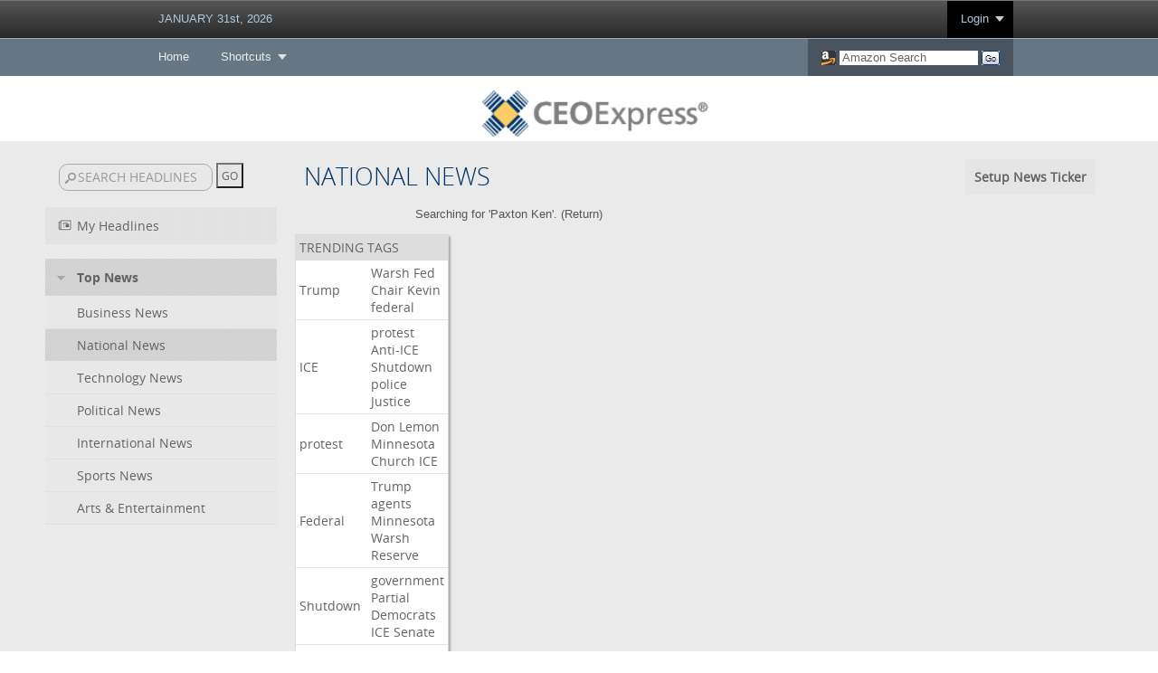

--- FILE ---
content_type: text/html; charset=utf-8
request_url: https://www.ceoexpress.com/rss/rsscenterfull.aspx?tab=nc&kw1=Paxton&kw2=Ken&newsid=22
body_size: 11381
content:


<!DOCTYPE html>

<html xmlns="http://www.w3.org/1999/xhtml">
<head><title>
	CEOExpress: Business portal for executives created by a busy executive
</title><link rel="SHORTCUT ICON" href="/favicon.ico" /><link rel="apple-touch-icon" href="/apple-touch-icon.png" /><meta name="viewport" content="width=device-width, initial-scale=1" /><meta name="description" content="CEOExpress: Business portal for executives created by a CEO" /><meta name="keywords" content="business links, CEO, chief executive officer, senior executives, CEO Links, Business Portal, Business Directory, Small Business Directory, CEO Homepage, CFO Portal, CFO Links, CIO Portal, CIO Links, International Business Portal, C-Level" /><link rel="stylesheet" href="/plugins/mmenu/html/css/megamenu_ceox.css" type="text/css" media="screen" /><link rel="stylesheet" href="/css/Responsive.css?rnd=37261537659" type="text/css" />
    
    <script src="/plugins/mmenu/HTML/js/jquery.js" type="text/javascript"></script>
    <script src="/plugins/mmenu/HTML/js/megamenu.js" type="text/javascript"></script>
    <script type="text/javascript">
        $(document).ready(function($) {
            $('.megamenu').megaMenuMobile();
        });
    </script>
    
</head>
<body>
   
    <div class="megamenu_wrapper_full megamenu_dark_theme">
     
        <div class="megamenu_container megamenu_black">
     
            <ul class="megamenu">
            
            <li class="menuitem_nodrop" style="cursor: default;"><a href="#_" target="_self" style="cursor:default;color: #b0cade;">
                <script type="text/javascript" src="/displaydate_Modern.js"></script><noscript>JANUARY 31, 2026</noscript></a>
            </li>

           
            
            
            <li class="menuitem_right" style="background-color: #000000;"><a href="#_" target="_self" class="menuitem_drop" style="color: #b0cade;">Login</a>
                <div class="dropdown_2columns dropdown_right" style="z-index: 99999999;padding-bottom: 20px;">
					<form method="post" id="mLoginFrm" name="mLoginFrm" action="https://www.ceoexpress.com/asp/signin.aspx" target="_top" style="margin:0px; padding:0px;border-spacing: 0px;">
					<input type="hidden" name="action" value="login" />
					<h2 style="width:80%;margin-left:30px;">LOGIN</h2>
					<p style="margin:0px 20px 0px 30px; padding:0px 0px 10px 0px;border-spacing: 0px; border: solid 0px #ff0000;">Username:<br /><input type="text" name="username" id="username" value="" style="width: 200px;" /></p>
					<p style="margin:0px 20px 0px 30px; padding:0px 0px 10px 0px;border-spacing: 0px; border: solid 0px #ff0000;">Password:<br /><input type="password" name="password" id="password" value="" style="width: 200px;" /></p>
					<p style="margin:0px 20px 0px 30px; padding:0px 0px 10px 0px;border-spacing: 0px; border: solid 0px #ff0000;"><input type="submit" name="login_submit" value="Submit" class="plContactSendBtn" />&nbsp;&nbsp;<input type="reset" name="login_reset" value="Reset" class="plContactSendBtn" />
					<p style="margin:0px 20px 0px 30px; padding:0px 0px 10px 0px;border-spacing: 0px; border: solid 0px #ff0000;">Remember&nbsp;Login&nbsp;&nbsp;<input type="checkbox" name="autologin" id="autologin" value="yes" checked="checked" style="font-family:Arial, Helvetica, sans-serif;font-size:12px;width:auto;padding: 0px;margin: 0px; -webkit-border-radius: 0px;-moz-border-radius: 0px;border-radius: 0px;vertical-align:middle;" /></p>
                    <ul>
                        <li style="margin:0px 20px 0px 30px;"><a href="/faq/loginprobs.aspx" target="_top">Login Problems?</a></li>
                        <li style="margin:0px 20px 0px 30px;"><a href="/asp/password.aspx" target="_top">Forgot Your Password?</a></li>
                    </ul>
					</form>
                </div>
            </li>
            
            
            
            
            

            
            
            </ul>
     
        </div>
        <div class="megamenu_container megamenu_powderblue">
        <ul class="megamenu">
            <li><a href="/" target="_top" class="menuitem_nodrop">Home</a>
            </li>
            
            <li><a href="#_" target="_self" class="menuitem_drop">Shortcuts</a>
                <div class="dropdown_2columns">
                
                    
                    <div class="col_half firstcolumn">
                    <h2>LINKS</h2>
                    <ul class="levels">
                        <li><a href="/finance/financecenterd.aspx" target="_top" style="color: #ffffff;">Finance Center</a></li>
                        <li><a href="/rss/rsscenterfull.aspx" target="_top" style="color: #ffffff;">News Center</a></li>
                        <li><a href="/weather/select_weatherd.aspx" target="_top" style="color: #ffffff;">Weather</a></li>
                        <!-- <li><a href="/ceoblogger" target="_top" style="color: #ffffff;">CEO Blogger</a></li>
                        <li><a href="/polls/dailypoll.asp" target="_top" style="color: #ffffff;">Poll of the Day</a></li> -->
                        <li><a href="/asp/mailform.aspx?to=WM" target="_top" style="color: #ffffff;">Help</a></li>
                        <li>&nbsp;</li>
                    </ul>
                    </div>
                    

                    
                    
                    <div class="col_half">
                    <h2>INDUSTRIES</h2>
                    <ul class="levels">
                        <li><a href="http://www.lawyerexpress.com" target="_blank" style="color: #ffffff;">Lawyer Express</a></li>
                        <li><a href="http://www.journalistexpress.com" target="_blank" style="color: #ffffff;">Journalist Express</a></li>
                        <li><a href="http://www.mdexpress.com" target="_blank" style="color: #ffffff;">MD Express</a></li>
                        <li><a href="http://www.clo-express.com" target="_blank" style="color: #ffffff;">CLO Express</a></li>
                    </ul>
                    </div>
                </div> 
            </li>
            
            <!-- <li class="hidePL"><a href="/corporate/index.aspx" target="_top" class="menuitem_nodrop">Private Label</a>
            </li> -->
            
            <li class="menuitem_right" style="background-color: #49545e;"><a href="#_" target="_self">
                <div class="AZSearchBox">
                <script type="text/javascript"><!--
                    var AZFirst = "Y";
                    var AZSValue = "";
                    function chkAZSearch() {
                        if (AZFirst == "Y") {
                            if (document.amazon.keyword.value == "Amazon Search") {
                                document.amazon.keyword.value = "";
                                AZFirst = "N";
                            }
                        }
                    }
                //--></script>
                <img src="/graphics/icons/amazon.gif" alt="Amazon" style="border: solid 0px #ffffff; vertical-align: middle; padding: 0px; margin: 0px; border-spacing: 0px; width: 16px; height: 16px;" />&nbsp;<form method="get" action="https://www.amazon.com/exec/obidos/external-search" name="amazon" id="amazonMMS" target="_blank" style="display:inline-block; border-spacing: 0px; margin:0px; padding:0px;"><input type="hidden" name="mode" value="blended" /><input type="hidden" name="tag" value="ceoexpress" /><input type="text" name="keyword" class="AZkeyword" value="Amazon Search" onfocus="chkAZSearch();" style="color:#656565;" />&nbsp;<input type="image" name="submitAZ" src="/graphics/icons/az_go.png" alt="Submit" style="border: solid 0px #ffffff; vertical-align: middle; padding: 0px; margin: 0px; border-spacing: 0px; height: 16px; width: 20px;" /></form>
				</div></a>
            </li>

        </ul>
        
        </div>
    </div>

        
    <div class="bpMasterlogoWrapper">
        <div class="bpMasterlogoDiv">
            <img src="/graphics/ceoxlogo_default.png" alt="logo" title="CEOExpress" class="ceoxLogo" width="215" height="44" />
        </div>
    </div>

    <div>
        


    <link rel="stylesheet" href="/inc/newlook.css" />
    <link rel="stylesheet" href="/rss/newscenter.css" />
    
    <style type="text/css">
    
    .leftcolumn
    {

        width: 20%;
        float: left;
        padding: 0px 0px 0px 50px
    }
    
    .newsdrop
    {
        width: 300px;
        height: 35px;
        font-family: Arial;
        font-size: 15px;
        font-weight: 700;
    }
    
    .middlecolumn
    {

        width: 40%;
        float: left;
        padding: 0px 0px 0px 0px

    }
    
    .rightcolumn
    {        

        width: 30%;
        float: left;
        padding: 0px 50px 0px 0px

    }
    
    .labelside
    {
        display:inline;
    }
    
    .labelside2
    {
        display:none;
    }
    
    .dropdowns
    {
        display: none;
        width: 100%;
    }
    
    .dropdownCats
    {
        display:none;
    }
    
    .dropdownNews
    {
        display:none;
    }
    
    @media only screen and (max-width: 1024px)
    {
        
        .leftcolumn
        {
            width: 25%;
            float: left;
            padding: 0px 0px 0px 50px
        }
        
        .middlecolumn
        {
            width: 65%;
            float: left;
            padding: 0px 0px 0px 0px
        }
        
        .rightcolumn
        {
            display: none
        }
        
        .labelside
        {
            display:inline;
        }
        
        .labelside2
        {
            display:none;
        }
        
        .dropdowns
        {
            display:inline;
            width: 100%;
        }
        
        .dropdownCats
        {
            display:none;
        }
        
        .dropdownNews
        {
            display:inline;
        }
    }
    
    @media only screen and (max-width: 728px)
    {
        
        .leftcolumn
        {
            display:none;
        }
        
        .middlecolumn
        {
            width: 95%;
            float: left;
            padding: 0px 0px 0px 0px
        }
        
        .rightcolumn
        {
            display: none
        }
        
        .labelside
        {
            display:none;
        }
        
        .labelside2
        {
            display:inline;
        }
        
        .dropdowns
        {
            display:inline;
            width: 100%;
        }
        
        .dropdownCats
        {
            display:inline;
        }
        
        .dropdownNews
        {
            display:inline;
        }
        
    }
    </style>
    
    
    <script type="text/javascript">
        function clearBox() {
            if (document.acsub.q.value == "SEARCH HEADLINES") {
                document.acsub.q.value = "";
            }
        }
        function reBox() {
            if (document.acsub.q.value == "") {
                //document.acsub.query.value = "SEARCH HEADLINES";
            }
        }
        function saveArticle(hlid) {
            requestFile('/rss/rsscentersave.aspx?hlid=' + hlid, '', 'Y', 'Y', 'N');
        }
        
        function saveArticleTrending(hlid) {
            requestFile('/rss/rsscentersavetrending.aspx?hlid=' + hlid, '', 'Y', 'Y', 'N');
        }
        
        var reload = "N";
        
        function ClipLayer()
        {
            var ClipBodyHeight = Math.max(document.documentElement["clientHeight"], document.body["scrollHeight"], document.documentElement["scrollHeight"], document.body["offsetHeight"], document.documentElement["offsetHeight"]);
            var Clipclipx = document.body.offsetWidth;

            document.getElementById("Clipback").style.display = "";
            document.getElementById("Clipback").style.top = 0;
            document.getElementById("Clipback").style.left = 0;
            document.getElementById("Clipback").style.height = ClipBodyHeight + "px";
            document.getElementById("Clipback").style.width = Clipclipx + "px";
        }

        function setDefault(deftype, defid)
        {
            requestFile('/rss/rsscentersetdefault.aspx?deftype=' + deftype + '&defid=' + defid, '', 'Y', 'Y', 'N');
        }

        function delSave(delID)
        {
            if (confirm("Are you sure you want to delete this clip?"))
            {
                requestFile('/rss/rsscenterdelsave.aspx?hlid=' + delID, '', 'Y', 'Y', 'N');
            }
        }

        function HideClipLayer()
        {
            document.getElementById("Clipback").style.display = "none";
            HideMore();
            HideFeedOptions();
        }

        function swpNews()
        {
            if (document.getElementById("editorsnews").style.display == "none")
            {
                document.getElementById("editorsnews").style.display = "";
                document.getElementById("myClipsCollapse").src = "/graphics/arrowdown_light.gif";
                document.cookie = "rssopennews=; expires=Thu, 01 Jan 1970 00:00:00 GMT";
            }
            else
            {
                var someDate = new Date();
                var numberOfDaysToAdd = 365;
                someDate.setDate(someDate.getDate() + numberOfDaysToAdd); 

                document.getElementById("editorsnews").style.display = "none";
                document.getElementById("myClipsCollapse").src = "/graphics/arrowright_light.gif";
                document.cookie="rssopennews=N; expires=" + someDate;
            }
        }
        
        function swpFolders()
        {
            if (document.getElementById("yournews").style.display == "none")
            {
                document.getElementById("yournews").style.display = "";
                document.getElementById("myFoldersCollapse").src = "/graphics/arrowdown_light.gif";
                document.cookie = "rssopenfolders=; expires=Thu, 01 Jan 1970 00:00:00 GMT";
            }
            else
            {
                var someDate = new Date();
                var numberOfDaysToAdd = 365;
                someDate.setDate(someDate.getDate() + numberOfDaysToAdd); 
            
                document.getElementById("yournews").style.display = "none";
                document.getElementById("myFoldersCollapse").src = "/graphics/arrowright_light.gif";
                document.cookie="rssopenfolders=N; expires=" + someDate;
            }
        }
        
        function changecat()
        {
            var NewsID = document.cid.catid.value;
            
            switch(NewsID) {
                case "MH":
                    window.location = "/rss/rsscenterfull.aspx?tab=nc&show=MH";
                    break;
                case "SA":
                    window.location = "/rss/rsscenterfull.aspx?tab=nc&show=SA";
                    break;
                default:
                    window.location = "/rss/rsscenterfull.aspx?tab=nc&newsid=" + NewsID + "";
            }
        }
        
        function changepage()
        {
            var CatID = document.nid.newsid.value;
            var NewsID = document.cid.catid.value;
            
            window.location = "/rss/rsscenterfull.aspx?tab=nc&newsid=" + NewsID + "&rssid=" + CatID + "";
            
        }

        function ShowMore()
        {
        
            if (document.getElementById("more").style.display == "none")
            {
                var ScrollTop = parseInt(getScrollXY());

                ClipLayer();
                //hidedrop();

                xw = 400;
                yw = 150;
                
                lw = window.innerWidth;
                lh = window.innerHeight;
                
                x = (lw/2) - (xw/2);
                y = ScrollTop+30;

                document.getElementById("more").style.left = x + "px";
                document.getElementById("more").style.top = y + "px";
                document.getElementById("more").style.height = yw + "px";
                document.getElementById("more").style.width = xw + "px";
                document.getElementById("more").style.display = "";
            }
            else
            {
                HideMore();
            }                
        }
        
        function ShowFeedOptions()
        {
        
            if (document.getElementById("feedoptions").style.display == "none")
            {
                var ScrollTop = parseInt(getScrollXY());

                ClipLayer();
                //hidedrop();

                xw = 400;
                yw = 100;
                
                lw = window.innerWidth;
                lh = window.innerHeight;
                
                x = (lw/2) - (xw/2);
                y = ScrollTop+30;

                document.getElementById("feedoptions").style.left = x + "px";
                document.getElementById("feedoptions").style.top = y + "px";
                document.getElementById("feedoptions").style.height = yw + "px";
                document.getElementById("feedoptions").style.width = xw + "px";
                document.getElementById("feedoptions").style.display = "";
            }
            else
            {
                HideFeedOptions();
            }
        }

        function HideMore()
        {
            document.getElementById("more").style.display = "none";
            //HideClipLayer();
        }
        
        function HideFeedOptions()
        {
            document.getElementById("feedoptions").style.display = "none";
            //HideClipLayer();
        }

        function reloadpage() {
            location.replace(window.location);
        }

        function hidedrop()
        {
            document.getElementById('pdrop').style.display="none";
            document.getElementById('ifp').src='/blank.asp';
            if (reload=="Y")
            {
                reloadpage();
            }
            HideClipLayer();
        }

        function getScrollXY() {
          var scrOfX = 0, scrOfY = 0;
          if( typeof( window.pageYOffset ) == 'number' ) {
            //Netscape compliant
            scrOfY = window.pageYOffset;
          } else if( document.body && ( document.body.scrollLeft || document.body.scrollTop ) ) {
            //DOM compliant
            scrOfY = document.body.scrollTop;
          } else if( document.documentElement && ( document.documentElement.scrollLeft || document.documentElement.scrollTop ) ) {
            //IE6 standards compliant mode
            scrOfY = document.documentElement.scrollTop;
          }
          return [ scrOfY ];
        }

        function showdrop(dtype, dvalue, rl, cl)
        {
            var x=0;
            var y=0;
            var xw=0;
            var xy=0;
            var csrc = "";
            
            HideMore();
            HideFeedOptions();
           
            var ScrollTop = parseInt(getScrollXY());
            
            ClipLayer();
            document.getElementById("more").style.display = "none";
            
            if (dtype == 'MF')
            {
                xw = 850;
                yw = 400;
                                
                lw = window.innerWidth;
                lh = window.innerHeight;
                
                x = (lw/2) - (xw/2);
                y = ScrollTop+10;
                csrc = "/rss/managefolders.asp";
                reload = "Y";
            }
            
            if (dtype == 'RF')
            {
                xw = 850;
                yw = 400;
                
                lw = window.innerWidth;
                lh = window.innerHeight;
                
                x = (lw/2) - (xw/2);
                y = ScrollTop+10;
                csrc = "/rss/rssfeed.aspx";
                reload = "Y";
            }
            
            if (dtype == 'AS')
            {
                xw = 850;
                yw = 400;
                
                lw = window.innerWidth;
                lh = window.innerHeight;
                
                x = (lw/2) - (xw/2);
                y = ScrollTop+10;
                csrc = "/rss/rssfeed.asp?type=search";
                reload = "Y";
            }
            
            if (dtype == 'ND')
            {
                xw = 950;
                yw = 700;
                
                lw = window.innerWidth;
                lh = window.innerHeight;
                
                x = (lw/2) - (xw/2);
                y = ScrollTop+10;
                csrc = "/rss/rssdirectory.asp";
                reload = "Y";
            }
            
            if (dtype == 'HT')
            {
                xw = 800;
                yw = 500;
                
                lw = window.innerWidth;
                lh = window.innerHeight;
                
                x = (lw/2) - (xw/2);
                y = ScrollTop+10;
                csrc = "/rss/rsscentertickerdefault.aspx";
                reload = "Y";
            }
            
            if (dtype == 'MH')
            {
                xw = 850;
                yw = 700;
                
                lw = window.innerWidth;
                lh = window.innerHeight;
                
                x = (lw/2) - (xw/2);
                y = ScrollTop+10;
                csrc = "/rss/rssheadlines.asp";
                reload = "Y";
            }
            
            if (dtype == 'RE')
            {
                xw = 850;
                yw = 700;
                
                lw = window.innerWidth;
                lh = window.innerHeight;
                
                x = (lw/2) - (xw/2);
                y = ScrollTop+10;
                csrc = "/rss/rssedit.asp?id=" + dvalue;
                reload = "Y";
            }
            
            if (dtype == 'EF')
            {
                xw = 850;
                yw = 600;
                
                lw = window.innerWidth;
                lh = window.innerHeight;
                
                x = (lw/2) - (xw/2);
                y = ScrollTop+10;
                csrc = "/rss/rssmanagefolder.asp?fid=" + dvalue;
                reload = "Y";
            }

            if (document.getElementById("pdrop").style.display=="" && cl!="N")
            {
                document.getElementById("pdrop").style.display="none";
                if (reload=="Y" && rl!='N')
                {
                    reloadpage();
                }
                HideClipLayer();
            }
            else
            {            
                document.getElementById("pdrop").style.left = x + "px";
                document.getElementById("pdrop").style.top = y + "px";
                document.getElementById("pdrop").style.height = yw + "px";
                document.getElementById("pdrop").style.width = xw + "px";
                document.getElementById("ifp").src = csrc;
                document.getElementById("ifp").style.height = yw - 15 + "px";
                document.getElementById("ifp").style.width = xw - 10 + "px";                
                document.getElementById("pdrop").style.display = "";
            }
        }
        
    </script>
    <script src="/js/requestFile.js" type="text/javascript"></script>

   <div style="display:table;width:100%;border-spacing:0px;margin:0px; padding: 0px 0px 20px 0px;background-color:#eaeaea;border: solid 0px #ff0000;">
   
    <table style="width:90%;border-spacing:0px;margin: 8px auto 0px auto; padding: 0px; border: solid 0px #ff0000;">
    <tr>
    <td style="height:15px;width:23%;white-space:nowrap;"><br /><form action="/rss/rsscenterfull.aspx?tab=nc" method="post" name="acsub" style="margin: 0px 0px 0px 0px;color:#ffffff;" target="_self"><input class="searchbox" type="text" name="q" id="q" value="SEARCH HEADLINES" onfocus="clearBox();" onblur="reBox();" />&nbsp;<input type="submit" name="subit" value="GO" class="clippslike" /></form><br /></td><td><span class='header'>&nbsp;<span id="nextline" class="labelside">NATIONAL NEWS</span></span>
        
    </td>
    <td class="sbb" style="text-align:right;">
    
    
    <table style="border-spacing: 4px; border-collapse: separate;border: solid 0px #ff0000;margin:0px 0px 0px auto;"><tr><td class='clippboardedittools' style="padding: 10px;text-align:right;white-space:nowrap;"><span onclick="showdrop('HT', 0);" style="color:#636363;cursor:pointer;">Setup News Ticker</span></td></tr></table>
    
    </td>
    </tr>
    </table>
    <table style="width:90%;padding:0px;border-spacing:0px;border: solid 0px #ff0000;margin: 0px auto 0px auto;"><tr><td style="text-align:right;"></td></tr></table>
    <div class="leftcolumn"><table width='100%' cellpadding='0' cellspacing='0' border='0'><tr onmouseover="document.getElementById('mhpin').style.display='';"  onmouseout="document.getElementById('mhpin').style.display='none';"><td width='80%' style='height:25px;cursor:pointer;cursor:hand;' class='leftnav' onclick='window.location="/rss/rsscenterfull.aspx?tab=nc&show=MH";'><img src='/c.gif' height='1' width='14' /><img src='/graphics/np_icon_light.gif' /><img src='/c.gif' height='1' width='6' /><span class='leftnavmyclippboardslink'>My Headlines</span></td><td style='display:none;' id='mhpin' width='20%' align='right' class='leftnav'><span style="color:#636363;cursor:pointer;cursor:hand;" onclick="showdrop('HT', 0);"><img src='/graphics/cedit_light.gif' border='0' /></span>&nbsp;</td></tr></table><br /><table width='100%' cellpadding='0' cellspacing='0' border='0'><tr><td style='height:25px;cursor:pointer;cursor:hand;' class='leftnavmyclippboardsselected' onclick='swpNews();'><img src='/c.gif' width='13' height='1' /><img src='/graphics/arrowdown_light.gif' id='myClipsCollapse' style='cursor:pointer;cursor:hand;'><img src='/c.gif' width='13' height='1' /><span class='leftnavmyclippboardslink' style='cursor:pointer;cursor:hand;font-family:OpenSans-Bold;'>Top News</span></td></tr></table><div id='editorsnews' style='display:;'><table id='newsoptions' style='display:;' width='100%' cellpadding='0' cellspacing='0' border='0'><tr><td class='leftnavmyclippboards' style='height:15px;' width='80%'><img src='/c.gif' width='35' height='1' /><a href='/rss/rsscenterfull.aspx?tab=nc&newsid=31' target='_self' class='leftnavmyclippboardslink'><span class='leftnavmyclippboardslink'>Business News</span></a></td><td width='20%' align='right' class='leftnavmyclippboards'><img id='pin31' style='display:none;cursor:pointer;cursor:hand;' title='Set as default' src='/graphics/pin.gif' onclick='setDefault("TN", 31);' />&nbsp;</td></tr><tr><td class='leftnavmyclippboardsselected' style='height:15px;' width='80%'><img src='/c.gif' width='35' height='1' /><a href='/rss/rsscenterfull.aspx?tab=nc&newsid=22' target='_self'><span class='leftnavmyclippboardslink'>National News</span></a></td><td width='20%' align='right' class='leftnavmyclippboardsselected'><img id='pin22'  style='display:none;cursor:pointer;cursor:hand;' title='Set as default' src='/graphics/pin.gif' onclick='setDefault("TN", 22);' />&nbsp;</td></tr><tr><td class='leftnavmyclippboards' style='height:15px;' width='80%'><img src='/c.gif' width='35' height='1' /><a href='/rss/rsscenterfull.aspx?tab=nc&newsid=25' target='_self'><span class='leftnavmyclippboardslink'>Technology News</span></a></td><td width='20%' align='right' class='leftnavmyclippboards'><img id='pin25' style='display:none;cursor:pointer;cursor:hand;' title='Set as default' src='/graphics/pin.gif' onclick='setDefault("TN", 25);' />&nbsp;</td></tr><tr><td class='leftnavmyclippboards' style='height:15px;' width='80%'><img src='/c.gif' width='35' height='1' /><a href='/rss/rsscenterfull.aspx?tab=nc&newsid=34' target='_self'><span class='leftnavmyclippboardslink'>Political News</span></a></td><td width='20%' align='right' class='leftnavmyclippboards'><img id='pin34'  style='display:none;cursor:pointer;cursor:hand;' title='Set as default' src='/graphics/pin.gif' onclick='setDefault("TN", 34);' />&nbsp;</td></tr><tr><td class='leftnavmyclippboards' style='height:15px;' width='80%'><img src='/c.gif' width='35' height='1' /><a href='/rss/rsscenterfull.aspx?tab=nc&newsid=24' target='_self'><span class='leftnavmyclippboardslink'>International News</span></a></td><td width='20%' align='right' class='leftnavmyclippboards'><img id='pin24' style='display:none;cursor:pointer;cursor:hand;' title='Set as default' src='/graphics/pin.gif' onclick='setDefault("TN", 24);' />&nbsp;</td></tr><tr><td class='leftnavmyclippboards' style='height:15px;' width='80%'><img src='/c.gif' width='35' height='1' /><a href='/rss/rsscenterfull.aspx?tab=nc&newsid=23' target='_self'><span class='leftnavmyclippboardslink'>Sports News</span></a></td><td width='20%' align='right' class='leftnavmyclippboards'><img id='pin23'  style='display:none;cursor:pointer;cursor:hand;' title='Set as default' src='/graphics/pin.gif' onclick='setDefault("TN", 23);' />&nbsp;</td></tr><tr><td class='leftnavmyclippboards' style='height:15px;' width='80%'><img src='/c.gif' width='35' height='1' /><a href='/rss/rsscenterfull.aspx?tab=nc&newsid=30' target='_self'><span class='leftnavmyclippboardslink'>Arts & Entertainment</span></a></td><td width='20%' align='right' class='leftnavmyclippboards'><img id='pin30'  style='display:none;cursor:pointer;cursor:hand;' title='Set as default' src='/graphics/pin.gif' onclick='setDefault("TN", 30);' />&nbsp;</td></tr></table></div></div>
    <div class="middlecolumn">
    <div id="DropDownTable" class="dropdowns"><table style="width:100%;padding:0px;border-spacing:0px;border: solid 0px #ff0000;"><tr><td style="text-align:right;"><span id="dd1" class="dropdownCats"><form name='cid'><select name='catid' onchange='changecat();' class='newsdrop'><option value='31'>Business News</option><option value='22' selected>National News</option><option value='25'>Technology News</option><option value='34'>Political News</option><option value='24'>International News</option><option value='23'>Sports News</option><option value='30'>Arts & Entertainment</option></select></form></span><span id="dd2" class="dropdownNews"><form name='nid'><select name='newsid' onchange='changepage();' class='newsdrop'><option value='0'>Top News (National News)</option><option value='27'>Boston.com National News</option><option value='1325'>Chicago Sun-Times News</option><option value='1963'>Chicago Tribune</option><option value='1382'>CNN Most Recent</option><option value='185'>CNN Top Stories</option><option value='189'>CNN US</option><option value='3590'>FBI News</option><option value='190'>Fox News</option><option value='827'>FRONTLINE - The Nation</option><option value='2969'>LA Times National News</option><option value='209'>MSNBC US News</option><option value='28'>New York Times - Front Page</option><option value='41'>NPR U.S. News</option><option value='2970'>NY Post National News</option><option value='364'>NYT > Opinion</option><option value='303'>Reuters Top News</option><option value='221'>Reuters US News</option><option value='4718'>Top Stories - Google News</option><option value='5371'>US Census Bureau</option><option value='391'>USATODAY National News</option><option value='360'>USATODAY.com News - Top Stories</option><option value='197'>Washington Post Nation</option><option value='49'>Yahoo News</option></select></form></span></td></tr></table></div>
    <span id="RSSLabel2" class="labelside2"><span class="header">&nbsp;&nbsp;&nbsp;NATIONAL NEWS</span></span><center class='mb' style='color:#555555;'>Searching for 'Paxton Ken'. (<a href='/rss/rsscenterfull.aspx?tab=nc&newsid=22' target='_self' style='color:#555555;'>Return</a>)</center><br /><table width='100%' cellpadding='0' cellspacing='0' border='0'><tr><td valign='top' width='60%' style='padding: 0px 20px 0px 20px;'></div>
    <div class="rightcolumn"><table width='100%' cellpadding='4' cellspacing='0' border='0' class='clippfullbborder'><tr><td class='newskeywordsheader' colspan='2'>TRENDING TAGS</td></tr><tr><td bgcolor='#3C3C3C' class='newskeywordsbody'><a href='/rss/rsscenterfull.aspx?tab=nc&kw1=Trump&newsid=22' target='_self'><span class='newskeywordslink'>Trump</span></a></td><td bgcolor='#3C3C3C' class='newskeywordsbody'><a href='/rss/rsscenterfull.aspx?tab=nc&kw1=Trump&kw2=Warsh&newsid=22' target='_self'><span class='newskeywordslink'>Warsh</span></a> <a href='/rss/rsscenterfull.aspx?tab=nc&kw1=Trump&kw2=Fed&newsid=22' target='_self'><span class='newskeywordslink'>Fed</span></a> <a href='/rss/rsscenterfull.aspx?tab=nc&kw1=Trump&kw2=Chair&newsid=22' target='_self'><span class='newskeywordslink'>Chair</span></a> <a href='/rss/rsscenterfull.aspx?tab=nc&kw1=Trump&kw2=Kevin&newsid=22' target='_self'><span class='newskeywordslink'>Kevin</span></a> <a href='/rss/rsscenterfull.aspx?tab=nc&kw1=Trump&kw2=federal&newsid=22' target='_self'><span class='newskeywordslink'>federal</span></a> </td></tr><tr><td bgcolor='#2A2A2A' class='newskeywordsbody'><a href='/rss/rsscenterfull.aspx?tab=nc&kw1=ICE&newsid=22' target='_self'><span class='newskeywordslink'>ICE</span></a></td><td bgcolor='#2A2A2A' class='newskeywordsbody'><a href='/rss/rsscenterfull.aspx?tab=nc&kw1=ICE&kw2=protest&newsid=22' target='_self'><span class='newskeywordslink'>protest</span></a> <a href='/rss/rsscenterfull.aspx?tab=nc&kw1=ICE&kw2=Anti-ICE&newsid=22' target='_self'><span class='newskeywordslink'>Anti-ICE</span></a> <a href='/rss/rsscenterfull.aspx?tab=nc&kw1=ICE&kw2=Shutdown&newsid=22' target='_self'><span class='newskeywordslink'>Shutdown</span></a> <a href='/rss/rsscenterfull.aspx?tab=nc&kw1=ICE&kw2=police&newsid=22' target='_self'><span class='newskeywordslink'>police</span></a> <a href='/rss/rsscenterfull.aspx?tab=nc&kw1=ICE&kw2=Justice&newsid=22' target='_self'><span class='newskeywordslink'>Justice</span></a> </td></tr><tr><td bgcolor='#3C3C3C' class='newskeywordsbody'><a href='/rss/rsscenterfull.aspx?tab=nc&kw1=protest&newsid=22' target='_self'><span class='newskeywordslink'>protest</span></a></td><td bgcolor='#3C3C3C' class='newskeywordsbody'><a href='/rss/rsscenterfull.aspx?tab=nc&kw1=protest&kw2=Don&newsid=22' target='_self'><span class='newskeywordslink'>Don</span></a> <a href='/rss/rsscenterfull.aspx?tab=nc&kw1=protest&kw2=Lemon&newsid=22' target='_self'><span class='newskeywordslink'>Lemon</span></a> <a href='/rss/rsscenterfull.aspx?tab=nc&kw1=protest&kw2=Minnesota&newsid=22' target='_self'><span class='newskeywordslink'>Minnesota</span></a> <a href='/rss/rsscenterfull.aspx?tab=nc&kw1=protest&kw2=Church&newsid=22' target='_self'><span class='newskeywordslink'>Church</span></a> <a href='/rss/rsscenterfull.aspx?tab=nc&kw1=protest&kw2=ICE&newsid=22' target='_self'><span class='newskeywordslink'>ICE</span></a> </td></tr><tr><td bgcolor='#2A2A2A' class='newskeywordsbody'><a href='/rss/rsscenterfull.aspx?tab=nc&kw1=Federal&newsid=22' target='_self'><span class='newskeywordslink'>Federal</span></a></td><td bgcolor='#2A2A2A' class='newskeywordsbody'><a href='/rss/rsscenterfull.aspx?tab=nc&kw1=Federal&kw2=Trump&newsid=22' target='_self'><span class='newskeywordslink'>Trump</span></a> <a href='/rss/rsscenterfull.aspx?tab=nc&kw1=Federal&kw2=agents&newsid=22' target='_self'><span class='newskeywordslink'>agents</span></a> <a href='/rss/rsscenterfull.aspx?tab=nc&kw1=Federal&kw2=Minnesota&newsid=22' target='_self'><span class='newskeywordslink'>Minnesota</span></a> <a href='/rss/rsscenterfull.aspx?tab=nc&kw1=Federal&kw2=Warsh&newsid=22' target='_self'><span class='newskeywordslink'>Warsh</span></a> <a href='/rss/rsscenterfull.aspx?tab=nc&kw1=Federal&kw2=Reserve&newsid=22' target='_self'><span class='newskeywordslink'>Reserve</span></a> </td></tr><tr><td bgcolor='#3C3C3C' class='newskeywordsbody'><a href='/rss/rsscenterfull.aspx?tab=nc&kw1=Shutdown&newsid=22' target='_self'><span class='newskeywordslink'>Shutdown</span></a></td><td bgcolor='#3C3C3C' class='newskeywordsbody'><a href='/rss/rsscenterfull.aspx?tab=nc&kw1=Shutdown&kw2=government&newsid=22' target='_self'><span class='newskeywordslink'>government</span></a> <a href='/rss/rsscenterfull.aspx?tab=nc&kw1=Shutdown&kw2=Partial&newsid=22' target='_self'><span class='newskeywordslink'>Partial</span></a> <a href='/rss/rsscenterfull.aspx?tab=nc&kw1=Shutdown&kw2=Democrats&newsid=22' target='_self'><span class='newskeywordslink'>Democrats</span></a> <a href='/rss/rsscenterfull.aspx?tab=nc&kw1=Shutdown&kw2=ICE&newsid=22' target='_self'><span class='newskeywordslink'>ICE</span></a> <a href='/rss/rsscenterfull.aspx?tab=nc&kw1=Shutdown&kw2=Senate&newsid=22' target='_self'><span class='newskeywordslink'>Senate</span></a> </td></tr><tr><td bgcolor='#2A2A2A' class='newskeywordsbody'><a href='/rss/rsscenterfull.aspx?tab=nc&kw1=Don&newsid=22' target='_self'><span class='newskeywordslink'>Don</span></a></td><td bgcolor='#2A2A2A' class='newskeywordsbody'><a href='/rss/rsscenterfull.aspx?tab=nc&kw1=Don&kw2=Lemon&newsid=22' target='_self'><span class='newskeywordslink'>Lemon</span></a> <a href='/rss/rsscenterfull.aspx?tab=nc&kw1=Don&kw2=Minnesota&newsid=22' target='_self'><span class='newskeywordslink'>Minnesota</span></a> <a href='/rss/rsscenterfull.aspx?tab=nc&kw1=Don&kw2=Church&newsid=22' target='_self'><span class='newskeywordslink'>Church</span></a> <a href='/rss/rsscenterfull.aspx?tab=nc&kw1=Don&kw2=Protest&newsid=22' target='_self'><span class='newskeywordslink'>Protest</span></a> <a href='/rss/rsscenterfull.aspx?tab=nc&kw1=Don&kw2=arrest&newsid=22' target='_self'><span class='newskeywordslink'>arrest</span></a> </td></tr><tr><td bgcolor='#3C3C3C' class='newskeywordsbody'><a href='/rss/rsscenterfull.aspx?tab=nc&kw1=Lemon&newsid=22' target='_self'><span class='newskeywordslink'>Lemon</span></a></td><td bgcolor='#3C3C3C' class='newskeywordsbody'><a href='/rss/rsscenterfull.aspx?tab=nc&kw1=Lemon&kw2=Don&newsid=22' target='_self'><span class='newskeywordslink'>Don</span></a> <a href='/rss/rsscenterfull.aspx?tab=nc&kw1=Lemon&kw2=Minnesota&newsid=22' target='_self'><span class='newskeywordslink'>Minnesota</span></a> <a href='/rss/rsscenterfull.aspx?tab=nc&kw1=Lemon&kw2=Church&newsid=22' target='_self'><span class='newskeywordslink'>Church</span></a> <a href='/rss/rsscenterfull.aspx?tab=nc&kw1=Lemon&kw2=Protest&newsid=22' target='_self'><span class='newskeywordslink'>Protest</span></a> <a href='/rss/rsscenterfull.aspx?tab=nc&kw1=Lemon&kw2=arrest&newsid=22' target='_self'><span class='newskeywordslink'>arrest</span></a> </td></tr><tr><td bgcolor='#2A2A2A' class='newskeywordsbody'><a href='/rss/rsscenterfull.aspx?tab=nc&kw1=Minnesota&newsid=22' target='_self'><span class='newskeywordslink'>Minnesota</span></a></td><td bgcolor='#2A2A2A' class='newskeywordsbody'><a href='/rss/rsscenterfull.aspx?tab=nc&kw1=Minnesota&kw2=Don&newsid=22' target='_self'><span class='newskeywordslink'>Don</span></a> <a href='/rss/rsscenterfull.aspx?tab=nc&kw1=Minnesota&kw2=Lemon&newsid=22' target='_self'><span class='newskeywordslink'>Lemon</span></a> <a href='/rss/rsscenterfull.aspx?tab=nc&kw1=Minnesota&kw2=Church&newsid=22' target='_self'><span class='newskeywordslink'>Church</span></a> <a href='/rss/rsscenterfull.aspx?tab=nc&kw1=Minnesota&kw2=Protest&newsid=22' target='_self'><span class='newskeywordslink'>Protest</span></a> <a href='/rss/rsscenterfull.aspx?tab=nc&kw1=Minnesota&kw2=Federal&newsid=22' target='_self'><span class='newskeywordslink'>Federal</span></a> </td></tr><tr><td bgcolor='#3C3C3C' class='newskeywordsbody'><a href='/rss/rsscenterfull.aspx?tab=nc&kw1=church&newsid=22' target='_self'><span class='newskeywordslink'>church</span></a></td><td bgcolor='#3C3C3C' class='newskeywordsbody'><a href='/rss/rsscenterfull.aspx?tab=nc&kw1=church&kw2=Don&newsid=22' target='_self'><span class='newskeywordslink'>Don</span></a> <a href='/rss/rsscenterfull.aspx?tab=nc&kw1=church&kw2=Lemon&newsid=22' target='_self'><span class='newskeywordslink'>Lemon</span></a> <a href='/rss/rsscenterfull.aspx?tab=nc&kw1=church&kw2=Minnesota&newsid=22' target='_self'><span class='newskeywordslink'>Minnesota</span></a> <a href='/rss/rsscenterfull.aspx?tab=nc&kw1=church&kw2=Protest&newsid=22' target='_self'><span class='newskeywordslink'>Protest</span></a> <a href='/rss/rsscenterfull.aspx?tab=nc&kw1=church&kw2=Journalist&newsid=22' target='_self'><span class='newskeywordslink'>Journalist</span></a> </td></tr><tr><td bgcolor='#2A2A2A' class='newskeywordsbody'><a href='/rss/rsscenterfull.aspx?tab=nc&kw1=Fed&newsid=22' target='_self'><span class='newskeywordslink'>Fed</span></a></td><td bgcolor='#2A2A2A' class='newskeywordsbody'><a href='/rss/rsscenterfull.aspx?tab=nc&kw1=Fed&kw2=federal&newsid=22' target='_self'><span class='newskeywordslink'>federal</span></a> <a href='/rss/rsscenterfull.aspx?tab=nc&kw1=Fed&kw2=Trump&newsid=22' target='_self'><span class='newskeywordslink'>Trump</span></a> <a href='/rss/rsscenterfull.aspx?tab=nc&kw1=Fed&kw2=Warsh&newsid=22' target='_self'><span class='newskeywordslink'>Warsh</span></a> <a href='/rss/rsscenterfull.aspx?tab=nc&kw1=Fed&kw2=Chair&newsid=22' target='_self'><span class='newskeywordslink'>Chair</span></a> <a href='/rss/rsscenterfull.aspx?tab=nc&kw1=Fed&kw2=Kevin&newsid=22' target='_self'><span class='newskeywordslink'>Kevin</span></a> </td></tr></table><br /><table width='100%' cellpadding='4' cellspacing='0' border='0' style='padding: 0px 0px 0px 0px;' class='clippfullbborder'><tr><td class='newskeywordsheader'>NEWS SOURCES</td></tr><tr><td class='newskeywordsbody'><a href='/rss/rsscenterfull.aspx?tab=nc&newsid=22' target='_self'><span class='newskeywordslink'>Top News (National News)</span></a></td></tr><tr><td class='newskeywordsbody'><a href='/rss/rsscenterfull.aspx?tab=nc&newsid=22&rssid=27' target='_self'><span class='newskeywordslink'>Boston.com National News</span></a></td></tr><tr><td class='newskeywordsbody'><a href='/rss/rsscenterfull.aspx?tab=nc&newsid=22&rssid=1325' target='_self'><span class='newskeywordslink'>Chicago Sun-Times News</span></a></td></tr><tr><td class='newskeywordsbody'><a href='/rss/rsscenterfull.aspx?tab=nc&newsid=22&rssid=1963' target='_self'><span class='newskeywordslink'>Chicago Tribune</span></a></td></tr><tr><td class='newskeywordsbody'><a href='/rss/rsscenterfull.aspx?tab=nc&newsid=22&rssid=1382' target='_self'><span class='newskeywordslink'>CNN Most Recent</span></a></td></tr><tr><td class='newskeywordsbody'><a href='/rss/rsscenterfull.aspx?tab=nc&newsid=22&rssid=185' target='_self'><span class='newskeywordslink'>CNN Top Stories</span></a></td></tr><tr><td class='newskeywordsbody'><a href='/rss/rsscenterfull.aspx?tab=nc&newsid=22&rssid=189' target='_self'><span class='newskeywordslink'>CNN US</span></a></td></tr><tr><td class='newskeywordsbody'><a href='/rss/rsscenterfull.aspx?tab=nc&newsid=22&rssid=3590' target='_self'><span class='newskeywordslink'>FBI News</span></a></td></tr><tr><td class='newskeywordsbody'><a href='/rss/rsscenterfull.aspx?tab=nc&newsid=22&rssid=190' target='_self'><span class='newskeywordslink'>Fox News</span></a></td></tr><tr><td class='newskeywordsbody'><a href='/rss/rsscenterfull.aspx?tab=nc&newsid=22&rssid=827' target='_self'><span class='newskeywordslink'>FRONTLINE - The Nation</span></a></td></tr><tr><td class='newskeywordsbody'><a href='/rss/rsscenterfull.aspx?tab=nc&newsid=22&rssid=2969' target='_self'><span class='newskeywordslink'>LA Times National News</span></a></td></tr><tr><td class='newskeywordsbody'><a href='/rss/rsscenterfull.aspx?tab=nc&newsid=22&rssid=209' target='_self'><span class='newskeywordslink'>MSNBC US News</span></a></td></tr><tr><td class='newskeywordsbody'><a href='/rss/rsscenterfull.aspx?tab=nc&newsid=22&rssid=28' target='_self'><span class='newskeywordslink'>New York Times - Front Page</span></a></td></tr><tr><td class='newskeywordsbody'><a href='/rss/rsscenterfull.aspx?tab=nc&newsid=22&rssid=41' target='_self'><span class='newskeywordslink'>NPR U.S. News</span></a></td></tr><tr><td class='newskeywordsbody'><a href='/rss/rsscenterfull.aspx?tab=nc&newsid=22&rssid=2970' target='_self'><span class='newskeywordslink'>NY Post National News</span></a></td></tr><tr><td class='newskeywordsbody'><a href='/rss/rsscenterfull.aspx?tab=nc&newsid=22&rssid=364' target='_self'><span class='newskeywordslink'>NYT > Opinion</span></a></td></tr><tr><td class='newskeywordsbody'><a href='/rss/rsscenterfull.aspx?tab=nc&newsid=22&rssid=303' target='_self'><span class='newskeywordslink'>Reuters Top News</span></a></td></tr><tr><td class='newskeywordsbody'><a href='/rss/rsscenterfull.aspx?tab=nc&newsid=22&rssid=221' target='_self'><span class='newskeywordslink'>Reuters US News</span></a></td></tr><tr><td class='newskeywordsbody'><a href='/rss/rsscenterfull.aspx?tab=nc&newsid=22&rssid=4718' target='_self'><span class='newskeywordslink'>Top Stories - Google News</span></a></td></tr><tr><td class='newskeywordsbody'><a href='/rss/rsscenterfull.aspx?tab=nc&newsid=22&rssid=5371' target='_self'><span class='newskeywordslink'>US Census Bureau</span></a></td></tr><tr><td class='newskeywordsbody'><a href='/rss/rsscenterfull.aspx?tab=nc&newsid=22&rssid=391' target='_self'><span class='newskeywordslink'>USATODAY National News</span></a></td></tr><tr><td class='newskeywordsbody'><a href='/rss/rsscenterfull.aspx?tab=nc&newsid=22&rssid=360' target='_self'><span class='newskeywordslink'>USATODAY.com News - Top Stories</span></a></td></tr><tr><td class='newskeywordsbody'><a href='/rss/rsscenterfull.aspx?tab=nc&newsid=22&rssid=197' target='_self'><span class='newskeywordslink'>Washington Post Nation</span></a></td></tr><tr><td class='newskeywordsbody'><a href='/rss/rsscenterfull.aspx?tab=nc&newsid=22&rssid=49' target='_self'><span class='newskeywordslink'>Yahoo News</span></a></td></tr></table></td></tr></table></div>
    
    
    
    <table style='background-color:#EAEAEA;z-index:100001;position:absolute;-moz-box-shadow: 2px 2px 2px #AAAAAA;-webkit-box-shadow: 2px 2px 2px #AAAAAA;box-shadow: 2px 2px 2px #AAAAAA;-ms-filter: "progid:DXImageTransform.Microsoft.Shadow(strength=2, Direction=135, Color=#AAAAAA)";width:1px;border-spacing:0px;border:solid 0px #ff0000;display:none;' id='pdrop'><tr><td style="padding: 1px;"><table style="width:100%;height:25px;padding:0px;border-spacing:0px;border:solid 0px #ff0000;"><tr><td class="sn" style="width:20%;background-color:#EAEAEA"></td><td class="mbn" style="vertical-align:top;text-align:center;background-color:#eaeaea;color:white;"><div id="srcn"></div></td><td class="sbn" style="text-align:right;width:20%;background-color:#EAEAEA;"><img src="/graphics/msx.gif" style="width:12px;height:11px;padding: 8px 8px 8px 8px;cursor:pointer;" onclick="hidedrop();" class="p">&nbsp;</td></tr><tr><td colspan="3" style="vertical-align:top;text-align:center;"><iframe name="ifp" id="ifp" src="/blank.asp" style="margin:0px auto 0px auto;width:1px;height:1px;border:solid 0px #ff0000;overflow: scroll;background-color: transparent;"></iframe></td></tr></table></td></tr></table>
    <div id='Clipback' style='display:none;background-color:#ffffff;position:absolute;height:0px;width:0px;z-index:100000;opacity: 0.85; -ms-filter:alpha(opacity=85); filter:alpha(opacity=85);' onclick="hidedrop();"></div>

    <table style='background-color:#EAEAEA;z-index:100001;position:absolute;-moz-box-shadow: 2px 2px 2px #AAAAAA;-webkit-box-shadow: 2px 2px 2px #AAAAAA;box-shadow: 2px 2px 2px #AAAAAA;-ms-filter: "progid:DXImageTransform.Microsoft.Shadow(strength=2, Direction=135, Color=#AAAAAA)";width:1px;padding:1px;border-spacing:0px;border:solid 0px #ff0000;display:none;' id='more'><tr><td style="padding:0px 8px 8px 8px;">
    <table style="width:100%;padding:0px;border-spacing:0px;border:solid 0px #ff0000;"><tr><td class="header" style="text-align:center;">NEWS CENTER OPTIONS</td><td style="text-align:right;"><img src="/graphics/msx.gif" style="width:18px;height:16px;cursor:pointer;" onclick="hidedrop();" /></td></tr></table>
    <br /><span class="lbb">
    <span style="color:#636363;cursor:pointer;" onclick="showdrop('MF', 0);">Manage Folders</span><br /><img src="/c.gif" height="8" width="1" /><br />
    <span style="color:#636363;cursor:pointer;" onclick="showdrop('MH', 0);">Manage Ticker/Headlines</span><br /><img src="/c.gif" height="8" width="1" /><br />
    <span style="color:#636363;cursor:pointer;" onclick="showdrop('ND', 0);">Choose from News Feed Directory</span><br /><img src="/c.gif" height="8" width="1" /><br />
    <span style="color:#636363;cursor:pointer;" onclick="showdrop('RF', 0);">Add Your Own Feed</span><br /><img src="/c.gif" height="8" width="1" /><br />
    <span style="color:#636363;cursor:pointer;" onclick="showdrop('AS', 0);">Create Feed Using Search Terms</span><br />
    </span>
    </td></tr></table>
    
    <table style='background-color:#EAEAEA;z-index:100001;position:absolute;-moz-box-shadow: 2px 2px 2px #AAAAAA;-webkit-box-shadow: 2px 2px 2px #AAAAAA;box-shadow: 2px 2px 2px #AAAAAA;-ms-filter: "progid:DXImageTransform.Microsoft.Shadow(strength=2, Direction=135, Color=#AAAAAA)";width:1px;padding:1px;border-spacing:0px;border:solid 0px #ff0000;display:none;' id='feedoptions'><tr><td style="padding:0px 8px 8px 8px;">
    <table style="width:100%;padding:0px;margin:0px;border-spacing:0px;border: solid 0px #ff0000;"><tr><td class="header" style="text-align:center;">ADD/CREATE FEEDS</td><td style="text-align:right;"><img src="/graphics/msx.gif" style="width:18px;height:16px;cursor:pointer;" onclick="hidedrop();" /></td></tr></table>
    <br /><span class="lbb">
    <span style="color:#636363;cursor:pointer;" onclick="showdrop('ND', 0);">Choose from News Feed Directory</span><br /><img src="/c.gif" height="8" width="1" /><br />
    <span style="color:#636363;cursor:pointer;" onclick="showdrop('RF', 0);">Add Your Own Feed</span><br /><img src="/c.gif" height="8" width="1" /><br />
    <span style="color:#636363;cursor:pointer;" onclick="showdrop('AS', 0);">Create Feed Using Search Terms</span><br />
    </span>
    </td></tr></table>


    </div>
    
<div class="divFooterWrapperTop">
    
    <div class="footerItemTopDiv footerHelpDiv">
    <table class="footerTopTable footerTopLeftTable">
    <tr>
    <td class="footerTopTd footerTopLeftTd">
        <ul class="footerUL">
        <li class="footerHeader">Resources</li>
        <!-- <li class="footerItem"><a href="/corporate/index.aspx" class="footerItemURL" target="_top"><img src="/graphics/icons_tab/Private_Label_sm.png" class="footerIconPL" alt="Icon" /> Private Label</a></li> -->
        <li class="footerItem"><a href="/asp/mailform.aspx?to=FB" class="footerItemURL" target="_top">Feedback</a></li>
        <!--<li class="footerItem"><a href="/html/advertise.aspx" class="footerItemURL" target="_top">Advertise</a></li> -->
        <li class="footerItem"><a href="/html/about.aspx" class="footerItemURL" target="_top">About the Company</a></li>
        <!--<li class="footerItem"><a href="/asp/publicsitemap.aspx" class="footerItemURL" target="_top">Map & FAQs</a></li> -->
        </ul>
    </td>
    </tr>
    </table>
    </div>
    <div class="footerItemTopDiv footerBusinessDiv">
    <table class="footerTopTable footerTopLeftTable">
    <tr>
    <td class="footerTopTd footerTopLeftTd">
        <ul class="footerUL">
        <li class="footerHeader">Membership</li>
        <li class="footerItem"><a href="/asp/mailform.aspx?to=HP" class="footerItemURL" target="_top">Help</a></li>
        <li class="footerItem"><a href="/asp/signin.aspx" class="footerItemURL" target="_top">Login</a></li>
        <!-- <li class="footerItem"><a href="/asp/BecomeAMember.aspx" class="footerItemURL" target="_top">Register for CEOExpressSelect</a></li>
        <li class="footerItem"><a href="/asp/resubscribe.asp" class="footerItemURL" target="_top">Resubscribe</a></li>
        <li class="footerItem"><a href="/asp/RegisterFM.aspx" class="footerItemURL" target="_top">CEOX Social Membership</a></li> -->
        </ul>
    </td>
    </tr>
    </table>
    </div>
    
    
    <div class="footerItemTopDiv footerCEOExpressDiv">
    <table class="footerTopTable footerTopRightTable">
    <tr>
    <td class="footerTopTd footerTopRightTd">
        <ul class="footerRightUL">
        <li class="footerRightHeader">CEOExpress</li>
        <li class="footerRightItemAddress">c/o CommunityScape | 200 Anderson Avenue<br />Rochester, NY 14607</li>
        <!--<li class="footerRightItemPhone">585 204-0273<br />617 299 8649 (fax)</li> -->
        <li class="footerRightItemContact"><a href="/asp/mailform.aspx?to=CU" class="footerItemURL" target="_top">Contact</a></li>
        <li class="footerRightItemAmazon">As an Amazon Associate<br />CEOExpress earns from<br />qualifying purchases.</li>
        </ul>
    </td>
    </tr>
    </table>
    </div>
</div>
<div class="divFooterWrapperMiddle"><hr class="FooterMiddleHr" /></div>
<div class="divFooterWrapperBottom">
    <div class="footerItemBottomDiv footerYearsDiv">
    <table class="footerBottomTable">
    <tr>
    <td class="footerBottomTd">
        &copy;1999-2026 CEOExpress Company LLC</td>
    </tr>
    </table>
    </div>
    <div class="footerItemBottomDiv footerCopyrightDiv">
    <table class="footerBottomTable">
    <tr>
    <td class="footerBottomRightTd">
        <a href="/html/copyright.aspx" class="footerBottomURL" target="_top">Copyright&nbsp;&amp;&nbsp;Disclaimer</a>&nbsp;&nbsp;|&nbsp;&nbsp;<a href="/html/privacy.aspx" class="footerBottomURL" target="_top">Privacy&nbsp;Policy</a>&nbsp;&nbsp;|&nbsp;&nbsp;<a href="/html/terms.aspx" class="footerBottomURL" target="_top">Terms&nbsp;&amp;&nbsp;Conditions</a>
    </td>
    </tr>
    </table>
    </div>
</div>
    
<!-- Global site tag (gtag.js) - Google Analytics -->
<script async src="https://www.googletagmanager.com/gtag/js?id=UA-758876-1"></script>
<script>
  window.dataLayer = window.dataLayer || [];
  function gtag(){dataLayer.push(arguments);}
  gtag('js', new Date());

  gtag('config', 'UA-758876-1');
</script>
</body>
</html>
